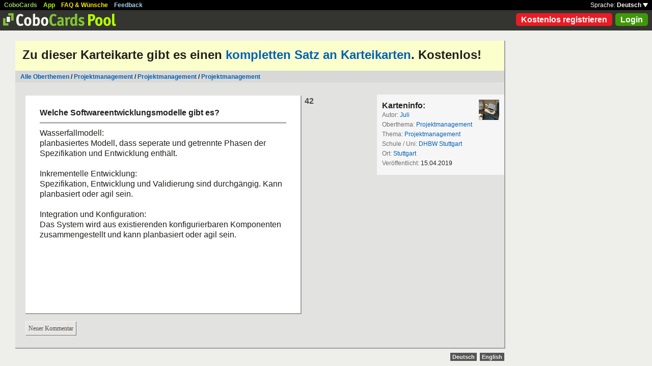

--- FILE ---
content_type: application/javascript
request_url: https://www.cobocards.com/pool/javascript/default.de.js?1251742763
body_size: 1143
content:

function fadeOut(divId){Effect.toggle(''+divId+'','appear',{duration:0.5});}
function toggleDiv(id,display){if(display!=null){document.getElementById(id).style.display=display;}
else{var display=document.getElementById(id).style.display;if(display=='none')
document.getElementById(id).style.display='block';else
document.getElementById(id).style.display='none';}}
function showFeedbackForm(){toggleDiv('feedbackform');document.getElementById('feedbackformdiv').style.display='block';document.getElementById('feedbacksenddiv').style.display='none';}
function showFeedbackSend(){document.getElementById('feedbackformdiv').style.display='none';document.getElementById('feedbacksenddiv').style.display='block';setTimeout("showFeedbackForm()",1200);}
function addAsFriendConfirm(id,name){var msg='Möchtest du {username} eine Freundschaftsanfrage senden?';msg=str_replace('{username}',name,msg);xajax_mConfirm(msg,'xajax_addAsFriend(\''+id+'\',\''+name+'\')');}
function deleteCommentConfirm(id){var msg='Willst du diesen Kommentar wirklich löschen?';xajax_mConfirm(msg,'xajax_deleteComment(\''+id+'\')');}
function importCardsetConfirm(id){document.getElementById("msg").innerHTML='';var msg='Möchtest du diesen Kartensatz importieren?';xajax_mConfirm(msg,'xajax_importCardset(\''+id+'\')');}
function changeLoginEmailValues(action){var value=document.loginform.email.value;if(action=="focus"){document.loginform.email.style.color='#000';if(value=="E-Mail"){document.loginform.email.value='';}}
if(action=="blur"){if(value==""){document.loginform.email.value='E-Mail';document.loginform.email.style.color='#AEB0AE';}}}
function changeLoginPWValues(action){var value=document.loginform.password.value;if(action=="focus"){document.loginform.password.style.color='#000';if(value=="Passwort"){document.loginform.password.value='';}}
if(action=="blur"){if(value==""){document.loginform.password.value='Passwort';document.loginform.password.style.color='#AEB0AE';}}}
function ratingOver(star,loggedin,path){if(!ratingDisable){if(loggedin){var star1,star2,star3,star4,star5,ratingmsg;if(star==1){star1='rated';star2='unrated';star3='unrated';star4='unrated';star5='unrated';ratingmsg='Gar nicht gut';}
if(star==2){star1='rated';star2='rated';star3='unrated';star4='unrated';star5='unrated';ratingmsg='Nicht zu empfehlen';}
if(star==3){star1='rated';star2='rated';star3='rated';star4='unrated';star5='unrated';ratingmsg='Kann man mit arbeiten';}
if(star==4){star1='rated';star2='rated';star3='rated';star4='rated';star5='unrated';ratingmsg='Sehr guter Kartensatz';}
if(star==5){star1='rated';star2='rated';star3='rated';star4='rated';star5='rated';ratingmsg='Perfekter Kartensatz';}
document.getElementById('star1').src=path+'img/star_'+star1+'.png';document.getElementById('star2').src=path+'img/star_'+star2+'.png';document.getElementById('star3').src=path+'img/star_'+star3+'.png';document.getElementById('star4').src=path+'img/star_'+star4+'.png';document.getElementById('star5').src=path+'img/star_'+star5+'.png';}
else
var ratingmsg='Zum Bewerten einloggen';document.getElementById('ratingmsg').innerHTML=ratingmsg;}}
function ratingOut(star,path){if(!ratingDisable){document.getElementById('star1').src=path+'img/star_'+star1+'.png';document.getElementById('star2').src=path+'img/star_'+star2+'.png';document.getElementById('star3').src=path+'img/star_'+star3+'.png';document.getElementById('star4').src=path+'img/star_'+star4+'.png';document.getElementById('star5').src=path+'img/star_'+star5+'.png';document.getElementById('ratingmsg').innerHTML=ratingmsg;}}
function searchSubmit(){if(!document.searchform.q.value)
return false;else{document.searchform.submit();return true;}}
function createHighlight(divId){new Effect.Highlight(''+divId+'',{startcolor:'#FFF9C5',endcolor:'#FFFFFF',duration:1.5})}
function createHighlightGray(divId){new Effect.Highlight(''+divId+'',{startcolor:'#FFF9C5',endcolor:'#F8F8F5',duration:1.5})}
function str_replace(search,replace,subject){return subject.split(search).join(replace);}
function in_array(item,arr){var count=arr.length;for(i=0;i<count;i++)
if(item==arr[i])return true;return false;}